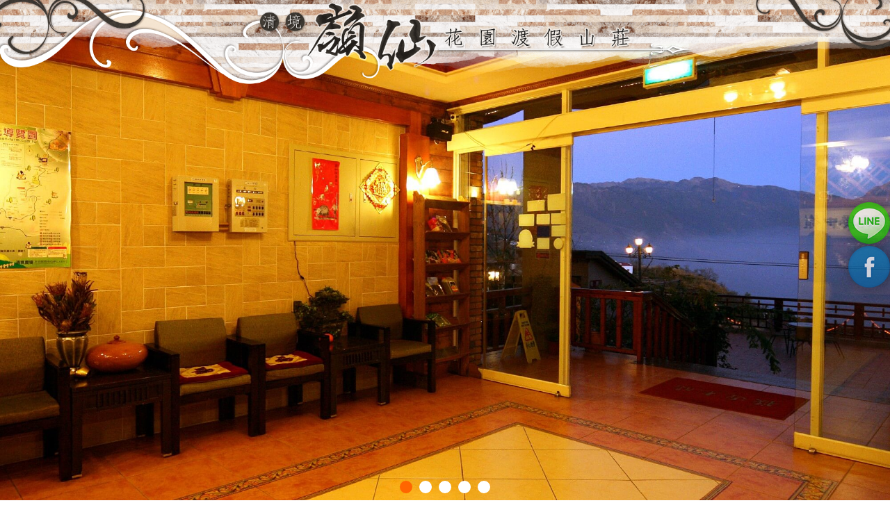

--- FILE ---
content_type: text/html; charset=utf-8
request_url: https://linghsien.okgo.tw/dislist.html
body_size: 26475
content:

<!DOCTYPE html>
<html xmlns="http://www.w3.org/1999/xhtml" lang="zh-tw">
<head>

<meta http-equiv="Content-Type" content="text/html; charset=utf-8"/>
<title>
	優惠情報 - 清境嶺仙花園渡假山莊民宿、醉愛清境浪漫會館
</title>
<meta name="description" content="清境民宿～嶺仙花園渡假山莊民宿坐落於青青草原上方900公尺，有可觀奇萊山日出的大露台，及超美圓弧形獨立陽台、超大落地窗，提供清境民宿、清境住宿" />
<meta name="keywords" content="清境民宿,清境住宿" />
<meta content="清境嶺仙花園渡假山莊、醉愛清境浪漫會館" name="copyright" />
<meta content="清境嶺仙花園渡假山莊、醉愛清境浪漫會館" name="Author" />
<meta content="GLOBAL" name="distribution" />
<meta content="general" name="rating" />
<meta content="index, follow" name="robots" />
<meta content="3 days" name="revisit-after" />
<meta name="robots" content="all" />
<meta name="spiders" content="all" />
<meta name="webcrawlers" content="all" />
<meta name="Distribution" content="Taiwan" />
<meta name="viewport" content="width=device-width, initial-scale=1.0" /><meta property="og:type" content="website" />
<meta property="og:title" content="優惠情報 - 清境嶺仙花園渡假山莊民宿、醉愛清境浪漫會館" />
<meta property="og:keyword" content="清境民宿,清境住宿" />
<meta property="og:description" content="清境民宿～嶺仙花園渡假山莊民宿坐落於青青草原上方900公尺，有可觀奇萊山日出的大露台，及超美圓弧形獨立陽台、超大落地窗，提供清境民宿、清境住宿" />

<link href="Tools/css/bootstrap.min.css" type="text/css" rel="stylesheet" /><link rel="stylesheet" href="https://ajax.googleapis.com/ajax/libs/jqueryui/1.11.4/themes/smoothness/jquery-ui.css" /><link href="Tools/css/font-awesome/css/font-awesome.css" type="text/css" rel="stylesheet" /><link href="Tools/css/icon_style.css" type="text/css" rel="stylesheet" /><link href="Tools/js/jquery.bxslider/jquery.bxslider.css" type="text/css" rel="stylesheet" /><link href="Tools/css/Style.ashx" type="text/css" rel="stylesheet" /><link href="Tools/css/base.css" type="text/css" rel="stylesheet" />
<style>
    .content h1, h2, h3 {
    color:#3a3530;
	font-family: "cwtexfangsong", sans-serif;
}

.index p{
	line-height: 1.8;
}

/*圖文*/
.index--concept {
    position: relative;
}
.content-inner-md-y {
    padding:30px;
}
.concept--heading h3, .about--heading h3{
	margin-top: 0;
}
.index--concept .bg-gray {
    position: absolute;
    left: 0;
    top: 90%;
    background-color: #e9ddcd;
    width: 80%;
    height: 100%;
	border-radius: 500px;
}
.pos-r {
    position: relative;
}
.index--concept .concept--image{
    position: absolute;
    left: 0;
    top: 0;
    width: 50%;
    height: 100%;
}
.index--concept .concept--image img {
	width: 100%;
}
.justify-content-end {
    -webkit-box-pack: end!important;
    -ms-flex-pack: end!important;
    justify-content: flex-end!important;
}
.index--concept .concept--wrapper {
    max-width: 400px;
    margin: 0 auto;
}

.index--concept .concept--content {
    line-height:1.8;
	margin-bottom: 15px;
}

.btn, input[type=submit] {
    padding: 16px 30px;
    border: none;
    letter-spacing: 1.3px;
	border-radius: 50px;
}
.btn-ghost {
    position: relative;
    border: 1px solid #3a3530;
    color: #3a3530;
}
.btn-ghost:hover {
	max-width: 100%;
    min-width: 240px;
	color:#ffffff;
    background-color: #3a3530;
    -webkit-transform: scale(.8);
    transform: scale(.8);
    -webkit-transition: all .3s cubic-bezier(.165,.84,.44,1);
    transition: all .3s cubic-bezier(.165,.84,.44,1);
    -webkit-transition-timing-function: cubic-bezier(.165,.84,.44,1);
    transition-timing-function: cubic-bezier(.165,.84,.44,1)
}
.btn.btn-width-240, input.btn-width-240[type=submit] {
    max-width: 100%;
    min-width: 240px;
}
.index--about .about--content {
    margin-bottom: 15px;
    line-height:1.8;
}

.index--about .about--image {
    position: absolute;
    right: 0;
    top: 0;
    width: 50%;
    height: 100%;
}
.index--about .about--image img { width: 100%;}
.content-inner-y {
    padding-top: 30px;
}
.index--features .feature--wrapper {
    background-size: cover;
    background-position: center center;
    background-repeat: no-repeat;
    padding: 100px 40px;
    color: #fff;
    margin-bottom: 10px;
}
.index--features .feature01 {
    background-image: url(https://img3.okgo.tw/SuitImg/main_full/7/i3.jpg);
}
.index--features .feature--wrapper h4 {
    text-align: center;
}
.index--features .feature--wrapper h4 a {
    color: #fff;
}
.index--features .feature--wrapper h4 a:active,.index--features .feature--wrapper h4 a:focus,.index--features .feature--wrapper h4 a:hover {
    text-decoration: none;
    color: #E9DDCD;
}
.index--features .feature--wrapper ul li a {
    color: #fff;
}
.index--features .feature02 {
    background-image: url(https://img3.okgo.tw/SuitImg/main_full/7/i4.jpg);
}
.index--features .feature03 {
    background-image: url(https://img3.okgo.tw/SuitImg/main_full/7/i6.jpg);
    margin-top: 100px;
}
.index--features .feature04 {
    background-image: url(https://img3.okgo.tw/SuitImg/main_full/7/i5.jpg);
}
/*facebook*/
.link-else {/*right-link*/
    top: 40%;
    right: 0px;
    margin: auto;
    position: fixed;
    z-index: 999;
}

.link-else ul li{/*right-link*/
	     list-style: none;
    margin-top: 3px;
    opacity: 0.75;
}
    .link-else ul li:hover{
    opacity: 1;
}
	.filter{
		filter:drop-shadow(0px 0px 10px rgba(0,0,0,.5)) ;}
    
/*隱藏項目*/
 /*   .menu li:nth-child(9), .nav li:nth-child(9){
  display:none;
}*/

    
/*----------------header design-------------------*/
.logo {
    top: 0px;
    position: absolute;
    width: 100%;
    z-index:999; 
}

.logo img {
    width: 48.8%;
    margin-top: 0.2%;
    margin-left: 7%;
}

.main {
    top: 0px;
    position: absolute;
    width: 100%;
    z-index:997; 
}

.main img {
    width: 100%;
}

/*-----------------------------------*/
.panel-primary {
    border: 0;
}
.panel{
    background: rgba(255, 255, 255, 0) ;
}
.menu ul li a{/*選單文字*/
	 font-size:16px !important;
	 padding: 16px 20px !important;
	 line-height: 16px !important;
	 display: block !important;
	 text-align:center !important;
	 text-decoration: none !important;
} 

.content { /*內容*/
    padding-top: 5px !important;
    font-size: 16px !important;
    padding-bottom: 250px !important;
	background-size: cover;
    background-repeat: no-repeat;
    background-position:top;
    background-image: url(https://img3.okgo.tw/SuitImg/main_full/7/content.jpg);
    width: 100%;
}
.content_panel{
    /*background-color: rgba(255, 255, 255, 0.51) !important;*/
    padding: 15px;
}


.content_panel .container{
         padding:0;
         width: 100%;
}
/*.index {
    background: rgba(255, 255, 255, 0.6) ;
    padding: 10px;
}*/

.footer{/*版尾*/
	 color:#fff!important;
	 width:100% !important;
	 font-size:11pt !important;
	 box-sizing: border-box !important;
	 position: absolute !important;
	 bottom: 0 !important;
         background-position: 0 50%;
	background: rgba(58, 53, 48, 0.81) !important;
}

.social a {/*版尾左下社群推播*/
	font-size: 22px !important;
	text-decoration:none !important;
	padding-left: 5px !important;
	padding-right: 5px !important;
	color:#fff!important;
}

.social a:hover{/*版尾左下社群推播*/
color:#E9DDCD!important;
}

.foot_fans_div a{/*版尾右邊粉絲團*/
	 font-size:32px !important;
	 margin:5px !important;
         color: #5F9A00 !important;
         background: #ffffff !important;
         border-radius: 20px !important;
         display: inline-block !important;
         border: 3px solid #ffffff !important;
	 text-decoration: none !important;
	 height: 32px !important;
	 -webkit-box-sizing: initial !important;
	 line-height: initial !important;
}

.foot_fans_div a:hover{/*版尾右邊粉絲團*/
	color:#E9DDCD!important;
}

.foot_right_content a{/*版尾右邊超連結*/
    color:#fff !important;
}

.foot_right_content a:hover{/*版尾右邊超連結(滑鼠移過去事件)*/
    color:#E9DDCD!important;
}


.Fac{/*合法民宿*/
margin-top:10px !important;
margin-bottom:10px !important;
text-align:right !important;
}

.display_list { /*多圖多文*/
    text-align: left !important;
}

/*-------------------------多媒體區-------------------------*/
.multimedia{/*多媒體外框*/
border-color: #fff !important;
}
.multimedia .panel-heading{/*多媒體標題*/
    color: #4D4D4D !important;
    background-color: #fff;
    font-size:18px !important;
    border-color: #4D4D4D !important;
}
.multimedia .panel-body{/*多媒體內容*/
    color: #363636 !important;
    background-color: #fff;
}

/*-------------------------優惠功能區-------------------------*/
.dlist .date{/*優惠列表頁日期*/ 
color:#fff !important; 
border-color: #4D4D4D !important;
background: #4D4D4D !important;
}

.dimg_title{/*優惠列表頁「隨選優惠」*/
background:#4D4D4D !important;
color:#fff !important;
}
.txt .panel-primary{/*優惠內頁外框*/
border-color: #4D4D4D !important;
}
.txt .panel-heading{/*優惠內頁標題*/
font-size:24px !important;
color: #4D4D4D !important;
background-color: rgba(100, 48, 43, 0) !important;
border-color: #4D4D4D !important;
}
.txt .btn-primary{/*優惠內頁回上一頁按鈕*/
color: #fff !important;
background-color: #4D4D4D !important;
border-color: #4D4D4D !important;
}

/*-------------------------交通指引-------------------------*/
.TrafficContent .panel-primary{/*交通指引外框*/
border-color:#fff !important;
}
.TrafficContent .panel-primary>.panel-heading {
    color: #4D4D4D !important;
    background: rgba(255, 255, 255, 0) ;
    border-color: #4D4D4D !important;
}
.TrafficContent .panel-body{/*交通指引內容*/
color: #222 !important;
}


/*-------------------------手機畫面-------------------------*/
    @media screen and (min-width: 768px){


    }
@media screen and (max-width: 980px) {

	.menu ul li a{/*選單文字(沒有英文的選單)*/
		font-size:2.8vmin !important;
		line-height: 23px !important;
		padding: 8px 3px !important;
	}
	.toggle {/*選單方塊大小*/
		font-size: 34px;
	}
.nav li a {/*選單文字*/
    padding: 10px 15px;
    font-size: 16px !important;
}

	.menu {
		height:82px;
	}
	.footer{
		font-size:3vmin !important;
	}
	.foot_info {
 	   line-height: 22px !important;
}
.footmenu, .foot_menu_div a, .foot_right_content a {
    line-height: 22px !important;
}

	.social a{
		font-size:3vmin !important;
	}
.toggle {
    color:#3A3530!important;
    background:#E9DDCD!important;
}
.toggle_txt {
    font-size: 16px;
    color:#3A3530;
}
.concept--heading h3, .about--heading h3{
	text-align: center;
	margin-top: 20px;
letter-spacing: -0.1em;
}
.index--concept .concept--image {
    position: relative;
    width: 100%;
}
.content-inner-md-y {
    padding: 0px;
}
.index--about .about--image {
    position: relative;
    width: 100%;
}
.index--concept .bg-gray {
    opacity: 0.51;
}
.concept--more{
	text-align:center;
}
.index--concept .concept--content, .index--about .about--content {
    margin-bottom: 0;
}
}

    @media screen and (max-width: 414px) {
		button, select {/*客房介紹-快速選擇*/
    width: 75%;
}
.index--features .feature03 {
    margin-top: 0;
}

    }
        /*      設施選單下中      */   
       .Fac
        {
            text-align: center;
            margin-top: 10px;
            margin-bottom: 10px;
        }
    

    .popover, .popover span a{
        font-size:20px !important;
        font-family: 微軟正黑體;
    }
    


    @media screen and (max-width: 980px) {
        .popover-title{
            font-size: 3vmin !important;
        }
        .popover-content{
            font-size: 3vmin !important;
        }
    }
</style>
<!--第一段語法在這裡--><link href="https://fonts.googleapis.com/earlyaccess/cwtexfangsong.css" rel="stylesheet">
<script type="text/javascript">
    function getCookie(name) {
        var arr = document.cookie.match(new RegExp("(^| )" + name + "=([^;]*)(;|$)"));
        if (arr != null) return unescape(arr[2]); return null;
    }
    function setCookie(name, v) {
        var d = new Date();
        expire_days = 14;
        d.setTime(d.getTime() + (expire_days * 24 * 60 * 60 * 1000));
        var expires = "expires=" + d.toGMTString();
        document.cookie = name + '=' + v + ';' + expires + ';path=/';
    }
    function ErrorHandler() {
        document.write('<script src="Tools/js/jquery.min.1.9.1.js"><\/script>');

        document.write('<link rel="stylesheet" href="Tools/css/jquery-ui.css" />');
        document.write('<script src="Tools/js/jquery-ui.js"><\/script>');
        document.write('<script src="Tools/js/bootstrap.min.js"><\/script>');
        document.write('<script src="Tools/js/jquery.bxslider/jquery.bxslider.min.js"><\/script>');
    }
</script>
<script src="//ajax.googleapis.com/ajax/libs/jquery/1.9.1/jquery.min.js" onerror="ErrorHandler()"></script>
<script src="https://ajax.googleapis.com/ajax/libs/jqueryui/1.11.4/jquery-ui.min.js"></script>
<script src="https://img3.okgo.tw/mobile/js/bootstrap.min.js" onerror="ErrorHandler()"></script>
<script src="https://img3.okgo.tw/mobile/js/jquery.bxslider/jquery.bxslider.min.js" onerror="ErrorHandler()"></script>
<script src="Tools/js/full.js"></script>
<script>
    $(document).ready(function () {
        $('[data-toggle="popover"]').popover();
    });
</script>
    
    <link href="Tools/css/dislist.css" type="text/css" rel="stylesheet">
    <script>
    $(document).ready(function () {
        $('.listimg').bxSlider({
            auto: true,
            mode: 'fade',
            adaptiveHeight: true,
            speed: 3000,
            pager: false,
            controls: false,
            pause: 3000
        });
    });
    </script>
</head>
<!--第二段語法在這裡--><script>
$(document).ready(function(){
        $("#logo").fadeTo("slow", 0.1);
        $("#logo").fadeTo("slow", 0.5);
        $("#logo").fadeTo("5000", 1);
});
</script>

<body>
    

    <div class="header">
        

        <div style="width:100%; margin:0; padding:0; position:relative;"><div style="width:100%; margin:0; padding:0; position:relative;"><ul class="bxslider"><li><img src="https://img3.okgo.tw/SuitImg/main_full/7/b1.jpg" class="img-responsive" /></li><li><img src="/images/loading.gif" data-img="https://img3.okgo.tw/SuitImg/main_full/7/b2.jpg" class="bxslider_change2" /></li><li><img src="/images/loading.gif" data-img="https://img3.okgo.tw/SuitImg/main_full/7/b3.jpg" class="bxslider_change3" /></li><li><img src="/images/loading.gif" data-img="https://img3.okgo.tw/SuitImg/main_full/7/b4.jpg" class="bxslider_change4" /></li><li><img src="/images/loading.gif" data-img="https://img3.okgo.tw/SuitImg/main_full/7/b5.jpg" class="bxslider_change5" /></li></ul></div>


        
        <div class="menu" id="menu">
                <ul>
                <li><a target=_top href=/#menu>清境嶺仙</a></li><li><a target=_top href=/room.html#menu>住宿資訊</a></li><li><a target=_top href=/dislist.html#menu class="current">優惠情報</a></li><li><a target=_top href=/album_list.html#menu>網路相簿</a></li><li><a target=_top href=/scenic.html#menu>清境景點</a></li><li><a target=_top href=/multimedia2.html#menu>餐飲介紹</a></li><li><a target=_top href=/multimedia5.html#menu>徵才訊息</a></li><li><a target=_top href=/traffic.html#menu>交通指引</a></li><li><a href=https://goo.gl/maps/9ovSS target=_blank>360°實景導覽</a></li>
                </ul>
        </div>
        
        <span class="toggle">
            
            <div class="toggle_txt">
                
                <i class="fa fa-reorder pull-left" style="margin: 7px;"></i>
                
                選　單&nbsp;&nbsp;&nbsp;&nbsp;&nbsp;
            </div>

        </span>
        <nav class="nav">
            <ul>
				<li><a target=_top href=/#menu>清境嶺仙</a></li><li><a target=_top href=/room.html#menu>住宿資訊</a></li><li><a target=_top href=/dislist.html#menu class="current">優惠情報</a></li><li><a target=_top href=/album_list.html#menu>網路相簿</a></li><li><a target=_top href=/scenic.html#menu>清境景點</a></li><li><a target=_top href=/multimedia2.html#menu>餐飲介紹</a></li><li><a target=_top href=/multimedia5.html#menu>徵才訊息</a></li><li><a target=_top href=/traffic.html#menu>交通指引</a></li><li><a href=https://goo.gl/maps/9ovSS target=_blank>360°實景導覽</a></li>        
            </ul>
        </nav>
    
    </div>
    <form method="post" action="./dislist.html" id="form1">
<div class="aspNetHidden">
<input type="hidden" name="__VIEWSTATE" id="__VIEWSTATE" value="/wEPDwULLTE0Mjg0NDA1MTMPZBYCZg9kFgQCAQ8PFgIeB1Zpc2libGVoZGQCAw9kFgICAg8PFgIfAGhkZGRhXnX1QM6PBn73y1MibOPxZbiIt3dvREI9mpZd/XT9gw==" />
</div>

<div class="aspNetHidden">

	<input type="hidden" name="__VIEWSTATEGENERATOR" id="__VIEWSTATEGENERATOR" value="C066B7DC" />
</div>
        <div class="content" id="content">
            <div class="content_panel">
                <div id="FacDiv2" class="Fac">
	<div class="Fac"><a href="javascript:void(0);" data-toggle="popover" data-trigger="focus" data-placement="bottom" title="合法民宿" data-content="合法民宿"><span style="padding-right: 10px;"><img src="https://img3.okgo.tw//SuitImg/share/full/fac2.png" alt="合法民宿"></span></a><a href="javascript:void(0);" data-toggle="popover" data-trigger="focus" data-placement="bottom" title="南投縣民宿888號" data-content="南投縣民宿888號"><span style="padding-right: 10px;"><b>南投縣民宿888號</b></span></a></div>
</div>

                <!--語系-->
                

        	    <div class="btn_fb"> 
        		    <div>
        	            
                        <div id="google_translate_element" style="float:right;"></div>
                        <script>
                            function googleTranslateElementInit() {
                                new google.translate.TranslateElement({
                                pageLanguage: 'zh-TW',
                                includedLanguages: 'en,ja,zh-CN,zh-TW',
                                layout: google.translate.TranslateElement.InlineLayout.SIMPLE
                                }, 'google_translate_element');
                            }
                        </script>
                        <script src="//translate.google.com/translate_a/element.js?cb=googleTranslateElementInit"></script>
                        
        
        		    </div>
        	    </div>
        	    
                
        <div class="row">
            
        
        <div>目前暫無相關優惠訊息。</div>
                
        </div>
    <div class="page">
        <ul class="pagination">
            
            <li><a  class='active'>1</a></li>
            
        </ul>
    </div>
    <br /><br />


                

                <a id="go_top" class="btn btn-warning glyphicon glyphicon-open" href="#"></a>
            </div>
        </div>
    </form>
    
	<div class="footer">
	  <div class="foot_send_content row">
		<div class="foot_fans_div col-xs-12">
		    
		</div>	  
	  
		<div class="foot_left_content col-xs-12 col-sm-12 col-md-6">
			<div style="padding-left: 30px;">
			  <ul class="foot_menu_div">
				<li><a target=_top href=/#menu>清境嶺仙</a></li><li><a target=_top href=/room.html#menu>住宿資訊</a></li><li><a target=_top href=/dislist.html#menu class="current">優惠情報</a></li><li><a target=_top href=/album_list.html#menu>網路相簿</a></li><li><a target=_top href=/scenic.html#menu>清境景點</a></li><li><a target=_top href=/multimedia2.html#menu>餐飲介紹</a></li><li><a target=_top href=/multimedia5.html#menu>徵才訊息</a></li><li><a target=_top href=/traffic.html#menu>交通指引</a></li><li><a href=https://goo.gl/maps/9ovSS target=_blank>360°實景導覽</a></li>
			  </ul>
			</div>
			
			<div class="social">
			  <a href="javascript: void(window.open('https://www.facebook.com/share.php?u='.concat(encodeURIComponent(location.href)) ));" class="left_fb">
                  
			      <i class="fa fa-facebook"></i>
                  
			  </a>
			  <a href="javascript: void(window.open('https://twitter.com/home/?status='.concat(encodeURIComponent(document.title)).concat(' ').concat(encodeURIComponent(location.href))));" class="left_twitter">
                  
                  <i class="fa fa-twitter"></i>
                  
			  </a>
			  <a href="javascript: void(window.open('https://www.google.com/bookmarks/mark?op=add&bkmk=https://linghsien.okgo.tw/dislist.html&title=優惠情報 - 清境嶺仙花園渡假山莊民宿、醉愛清境浪漫會館&annotation='));" class="left_google">
                  
                  <i class="fa fa-google-plus"></i>
                  
			  </a>
			  <a target="_blank" href="http://v.t.sina.com.cn/share/share.php?title=清境嶺仙花園渡假山莊、醉愛清境浪漫會館&url=https://linghsien.okgo.tw/dislist.html" class="left_weibo"">
                  
				  <i class="fa fa-weibo"></i>
                  
			  </a>		  
			  <a href="javascript:void(window.open('https://www.plurk.com/?qualifier=shares&status='.concat(encodeURIComponent(location.href)).concat(' ').concat('(').concat(encodeURIComponent(document.title)).concat(')')));" class="left_plurk">
                  
                  <i class="icon-plurk"></i>
                  
			  </a>			  

			</div>
		</div>
		
		<div class="foot_right_content col-xs-12 col-sm-12 col-md-6">			
			<div class="qrcode" >
				<img src="https://qrcode.okgo.tw/qrcode_new.ashx?id=7">
			</div>

            <div id="foot_info" class="foot_info">
	<p>清境嶺仙花園渡假山莊、醉愛清境浪漫會館<br />
電話：049-2803166、049-2801595<br />
Line ID：0492803166<br />
手機：0928-926739<br />
傳真：049-2803955<br />
地址：南投縣仁愛鄉大同村仁和路217號</p>
<div class="pull-left">網頁設計維護：<a href="http://okgo.tw/" target="_blank" class="FootLink"><b>玩全台灣旅遊網</b></a> | <a href=https://nt.okgo.tw/ class=FootLink target=_blank><strong>南投民宿</strong></a> |  <a title=清境民宿 class=FootLink href=http://cingjing.okgo.tw target=_blank><b>清境民宿</b></a></div><div class="manger"><a href="https://vip.okgo.tw/?MySID=H000007" target="_blank"><img src="https://img3.okgo.tw/SuitImg/share/zh-tw/login.png" border="0" align="center"></a></div>
</div>

		</div>
		
	  </div>
	</div>

    <script>
    
        $(document).ready(function () {
            
            $(document).get(0).oncontextmenu = function () {
                return false;
            };
            
            var slider = $('.bxslider').bxSlider({
                auto: true,
                mode: 'fade',
                adaptiveHeight: true,
                speed: 800,
                pager: true,
                controls: false,
                pause: 4000,
                onSlideAfter: function () {
                    slider.stopAuto();
                    slider.startAuto();
                }
            });
            $(".bx-pager-link").click(function () {
                slider.stopAuto();
                restart = setTimeout(function () {
                    slider.startAuto();
                }, 3000);
            });
            
            setTimeout(function(){ 
                $(".bxslider_change2").attr("src", $(".bxslider_change2").attr("data-img"));
            }, 300 * 2);
            
            setTimeout(function(){ 
                $(".bxslider_change3").attr("src", $(".bxslider_change3").attr("data-img"));
            }, 300 * 3);
            
            setTimeout(function(){ 
                $(".bxslider_change4").attr("src", $(".bxslider_change4").attr("data-img"));
            }, 300 * 4);
            
            setTimeout(function(){ 
                $(".bxslider_change5").attr("src", $(".bxslider_change5").attr("data-img"));
            }, 300 * 5);
            
        });
    
    $(document).ready(function () {
        $(".toggle").click(function () {
            $(this).toggleClass("active");
            $(".nav").slideToggle();
        });
        $(".nav > ul > li:has(ul) > a").append('<div class="arrow-bottom"></div>');
        /*
        $('body').click(function () {
            if ($(".nav").is(':visible') && event.target.nodeName != "I" && event.target.outerHTML.indexOf("toggle") < 0) {
                $(".nav").slideToggle();
            }
        });
        */
    });
    </script>
    <style>
        @media screen and (max-width: 980px) {
	        .toggle {
		        background: #E9DDCD;
		        color: #3A3530;
                
	        }
        }
        .nav li{
	        background: #E9DDCD;
	        color: #3A3530;
        }
        .nav li a {
            color: #3A3530;
        }
    </style>


    
</body>
<!--第五段語法在這裡--><div class="logo" id="logo"><a href="index.html"><img alt="logo" src="https://img3.okgo.tw/SuitImg/main_full/7/logo.png"/></a></div>
<div class="main"><img alt="main" src="https://img3.okgo.tw/SuitImg/main_full/7/main.png"/></div>

<div class="link-else"><ul><li><a href="https://line.naver.jp/ti/p/~0492803166"target="_blank"><img class="filter" src="https://img3.okgo.tw/SuitImg/main_full/7/line-img.png"/></a></li><li><a href="https://www.facebook.com/bestlover.linshing"target="_blank"><img class="filter" src="https://img3.okgo.tw/SuitImg/main_full/7/fb-img.png"/></a></li></ul></div>
</html>


--- FILE ---
content_type: text/css
request_url: https://linghsien.okgo.tw/Tools/css/dislist.css
body_size: 3700
content:
.dislist{
    /*
    font-size:9pt;
    font-family: Arial,微軟正黑體;
    */
    padding-bottom: 20px;
}
.dislist .Rolname{
    font-weight:bolder;
    padding-left:15px;
    font-size:13px;
}
.dislist .Rolname a{
    text-decoration:none !important;
    color:gray;
    padding-right:15px;
}
.dislist .Rolname a:hover{
    text-decoration:none !important;
    color:black;
}

.dislist .Str{
    text-decoration:none !important;
    font-size:13px;
}
.dlist{
    /*width:100%;*/
    min-height:130px;
    padding-left:15px !important;
}
.dlist .date{
    color:white;
    background:#0c426d;
    width:100px;
    height:100px;
    float: left;
    margin-bottom: 30px;
    /*margin-right: 15px;*/
    text-align:center;
}
.dlist .date .day{
    font-size: 52px;
    text-align: center;
    line-height: 50px;
    padding-top: 15px;
}
.dlist .date .month{
    font-size:20px;
    text-align: center;
}
.txt{
    margin-bottom: 30px;
    padding:0px;
    font-size:15px;
    min-height:100px;
}
.txt .Topic{
    background:lightgrey;
    line-height:50px;
    padding-left: 15px;
    max-height: 100px;
    overflow-y: hidden;
}
.txt .Topic a{
    font-size: 16px;
    color:#444444;
}
.txt .Content, .txt .Content a{
    padding-left: 15px;
    line-height:50px;
    color:#444444;
}

.dimg{
    padding:0;
}
.dimg ul{
    padding:0;
    /*padding-left:20px;*/
}
.dimg_title{
    background:#0c426d;
    color:white;
    font-size:20px;
    text-align: center;
    /*
    padding-left: 20px;
    */
}

.Topic{
    font-size:16px !important;
    font-weight:bold !important;
}
.Topic a{
    text-decoration:none !important;
}

.disview{
    font-size:15px;

}
.disview .pic{
    /*width:280px;*/
    float:left;
    /*
    border:1px solid #dddddd;
    padding:10px;
    border-radius: 6px;
    margin: 15px;
    */
}

.disview .pic_bxslider {
    /*width: 280px;*/
    padding:0px;
}

.disview .txt{
    /*padding-left: 290px;
    padding-right:15px;*/
    line-height: 36px;
}
.disview .txt .bor{
    border-bottom: 1px dashed #D2D3D3;
}
.back {
    border-radius: 5px;
}

.pic .bx-wrapper {
	/*max-width: 280px !important;*/
    margin:0;
    padding:0;
}
.pic .bx-wrapper img {
	/*max-width: 200px !important;*/
	display: block;
}

.page{
    margin-top:20px;
}

@media screen and (max-width: 980px) {
    .txt .Topic a {
        /*font-size: 3vmin;*/
        line-height: 30px !important;
    }
    .txt .Content, .txt .Content a{
        /*font-size: 2.5vmin;*/
        display: flex;
        padding-left: 0px;
        line-height: 23px;
    }
    .panel-heading{
        /*font-size: 3vmin;*/
    }
    .panel-body {
        /*font-size: 2vmin;*/
    }
    .txt a{
        font-size: 2.6vmin;
    }
    .disview {
        margin:0px !important;
    }
    .disview .pic{
        width:100% !important;
        float:inherit !important;
        padding: 0;

    }
    
    .disview .txt{
        width:100% !important;
        padding-left: 0;
        padding-top: 25px;
    }
    

    .disview .pic{
        width:100%;
    }

    .disview .pic_bxslider {
        width: 100%;
        /*padding:0px;*/
    }
    .pic .bx-wrapper {
	    max-width: 100% !important;
        margin:0 auto;
        padding:0;
    }
    .pic .bx-viewport{
        width:100% !important;
    }
    .pic .bx-wrapper img {
	    max-width: 100% !important;
	    display: block;
    }
    .pic_bxslider{
        padding:0 !important;
    }
    .listimg li, .listimg li img{
        width:100%;
    }

}